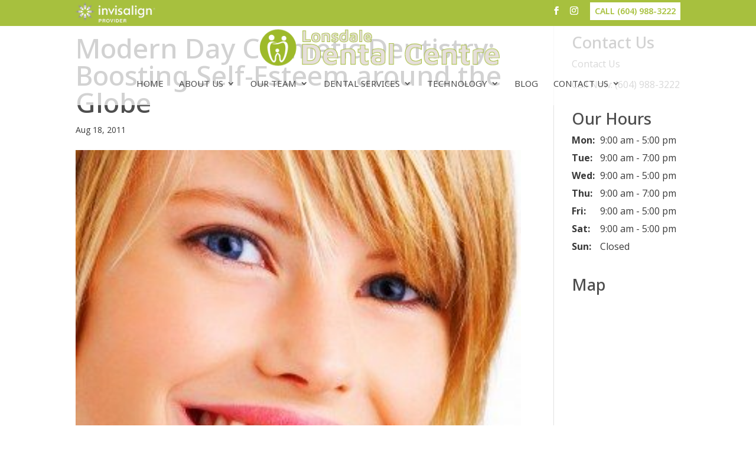

--- FILE ---
content_type: text/html; charset=utf-8
request_url: https://www.google.com/recaptcha/api2/anchor?ar=1&k=6Le-NtkjAAAAAOmPMZJRngfpJqMAftemjXVAqDQI&co=aHR0cHM6Ly9sb25zZGFsZWRlbnRhbC5jb206NDQz&hl=en&v=PoyoqOPhxBO7pBk68S4YbpHZ&size=invisible&anchor-ms=20000&execute-ms=30000&cb=ue1fpi29icqz
body_size: 48696
content:
<!DOCTYPE HTML><html dir="ltr" lang="en"><head><meta http-equiv="Content-Type" content="text/html; charset=UTF-8">
<meta http-equiv="X-UA-Compatible" content="IE=edge">
<title>reCAPTCHA</title>
<style type="text/css">
/* cyrillic-ext */
@font-face {
  font-family: 'Roboto';
  font-style: normal;
  font-weight: 400;
  font-stretch: 100%;
  src: url(//fonts.gstatic.com/s/roboto/v48/KFO7CnqEu92Fr1ME7kSn66aGLdTylUAMa3GUBHMdazTgWw.woff2) format('woff2');
  unicode-range: U+0460-052F, U+1C80-1C8A, U+20B4, U+2DE0-2DFF, U+A640-A69F, U+FE2E-FE2F;
}
/* cyrillic */
@font-face {
  font-family: 'Roboto';
  font-style: normal;
  font-weight: 400;
  font-stretch: 100%;
  src: url(//fonts.gstatic.com/s/roboto/v48/KFO7CnqEu92Fr1ME7kSn66aGLdTylUAMa3iUBHMdazTgWw.woff2) format('woff2');
  unicode-range: U+0301, U+0400-045F, U+0490-0491, U+04B0-04B1, U+2116;
}
/* greek-ext */
@font-face {
  font-family: 'Roboto';
  font-style: normal;
  font-weight: 400;
  font-stretch: 100%;
  src: url(//fonts.gstatic.com/s/roboto/v48/KFO7CnqEu92Fr1ME7kSn66aGLdTylUAMa3CUBHMdazTgWw.woff2) format('woff2');
  unicode-range: U+1F00-1FFF;
}
/* greek */
@font-face {
  font-family: 'Roboto';
  font-style: normal;
  font-weight: 400;
  font-stretch: 100%;
  src: url(//fonts.gstatic.com/s/roboto/v48/KFO7CnqEu92Fr1ME7kSn66aGLdTylUAMa3-UBHMdazTgWw.woff2) format('woff2');
  unicode-range: U+0370-0377, U+037A-037F, U+0384-038A, U+038C, U+038E-03A1, U+03A3-03FF;
}
/* math */
@font-face {
  font-family: 'Roboto';
  font-style: normal;
  font-weight: 400;
  font-stretch: 100%;
  src: url(//fonts.gstatic.com/s/roboto/v48/KFO7CnqEu92Fr1ME7kSn66aGLdTylUAMawCUBHMdazTgWw.woff2) format('woff2');
  unicode-range: U+0302-0303, U+0305, U+0307-0308, U+0310, U+0312, U+0315, U+031A, U+0326-0327, U+032C, U+032F-0330, U+0332-0333, U+0338, U+033A, U+0346, U+034D, U+0391-03A1, U+03A3-03A9, U+03B1-03C9, U+03D1, U+03D5-03D6, U+03F0-03F1, U+03F4-03F5, U+2016-2017, U+2034-2038, U+203C, U+2040, U+2043, U+2047, U+2050, U+2057, U+205F, U+2070-2071, U+2074-208E, U+2090-209C, U+20D0-20DC, U+20E1, U+20E5-20EF, U+2100-2112, U+2114-2115, U+2117-2121, U+2123-214F, U+2190, U+2192, U+2194-21AE, U+21B0-21E5, U+21F1-21F2, U+21F4-2211, U+2213-2214, U+2216-22FF, U+2308-230B, U+2310, U+2319, U+231C-2321, U+2336-237A, U+237C, U+2395, U+239B-23B7, U+23D0, U+23DC-23E1, U+2474-2475, U+25AF, U+25B3, U+25B7, U+25BD, U+25C1, U+25CA, U+25CC, U+25FB, U+266D-266F, U+27C0-27FF, U+2900-2AFF, U+2B0E-2B11, U+2B30-2B4C, U+2BFE, U+3030, U+FF5B, U+FF5D, U+1D400-1D7FF, U+1EE00-1EEFF;
}
/* symbols */
@font-face {
  font-family: 'Roboto';
  font-style: normal;
  font-weight: 400;
  font-stretch: 100%;
  src: url(//fonts.gstatic.com/s/roboto/v48/KFO7CnqEu92Fr1ME7kSn66aGLdTylUAMaxKUBHMdazTgWw.woff2) format('woff2');
  unicode-range: U+0001-000C, U+000E-001F, U+007F-009F, U+20DD-20E0, U+20E2-20E4, U+2150-218F, U+2190, U+2192, U+2194-2199, U+21AF, U+21E6-21F0, U+21F3, U+2218-2219, U+2299, U+22C4-22C6, U+2300-243F, U+2440-244A, U+2460-24FF, U+25A0-27BF, U+2800-28FF, U+2921-2922, U+2981, U+29BF, U+29EB, U+2B00-2BFF, U+4DC0-4DFF, U+FFF9-FFFB, U+10140-1018E, U+10190-1019C, U+101A0, U+101D0-101FD, U+102E0-102FB, U+10E60-10E7E, U+1D2C0-1D2D3, U+1D2E0-1D37F, U+1F000-1F0FF, U+1F100-1F1AD, U+1F1E6-1F1FF, U+1F30D-1F30F, U+1F315, U+1F31C, U+1F31E, U+1F320-1F32C, U+1F336, U+1F378, U+1F37D, U+1F382, U+1F393-1F39F, U+1F3A7-1F3A8, U+1F3AC-1F3AF, U+1F3C2, U+1F3C4-1F3C6, U+1F3CA-1F3CE, U+1F3D4-1F3E0, U+1F3ED, U+1F3F1-1F3F3, U+1F3F5-1F3F7, U+1F408, U+1F415, U+1F41F, U+1F426, U+1F43F, U+1F441-1F442, U+1F444, U+1F446-1F449, U+1F44C-1F44E, U+1F453, U+1F46A, U+1F47D, U+1F4A3, U+1F4B0, U+1F4B3, U+1F4B9, U+1F4BB, U+1F4BF, U+1F4C8-1F4CB, U+1F4D6, U+1F4DA, U+1F4DF, U+1F4E3-1F4E6, U+1F4EA-1F4ED, U+1F4F7, U+1F4F9-1F4FB, U+1F4FD-1F4FE, U+1F503, U+1F507-1F50B, U+1F50D, U+1F512-1F513, U+1F53E-1F54A, U+1F54F-1F5FA, U+1F610, U+1F650-1F67F, U+1F687, U+1F68D, U+1F691, U+1F694, U+1F698, U+1F6AD, U+1F6B2, U+1F6B9-1F6BA, U+1F6BC, U+1F6C6-1F6CF, U+1F6D3-1F6D7, U+1F6E0-1F6EA, U+1F6F0-1F6F3, U+1F6F7-1F6FC, U+1F700-1F7FF, U+1F800-1F80B, U+1F810-1F847, U+1F850-1F859, U+1F860-1F887, U+1F890-1F8AD, U+1F8B0-1F8BB, U+1F8C0-1F8C1, U+1F900-1F90B, U+1F93B, U+1F946, U+1F984, U+1F996, U+1F9E9, U+1FA00-1FA6F, U+1FA70-1FA7C, U+1FA80-1FA89, U+1FA8F-1FAC6, U+1FACE-1FADC, U+1FADF-1FAE9, U+1FAF0-1FAF8, U+1FB00-1FBFF;
}
/* vietnamese */
@font-face {
  font-family: 'Roboto';
  font-style: normal;
  font-weight: 400;
  font-stretch: 100%;
  src: url(//fonts.gstatic.com/s/roboto/v48/KFO7CnqEu92Fr1ME7kSn66aGLdTylUAMa3OUBHMdazTgWw.woff2) format('woff2');
  unicode-range: U+0102-0103, U+0110-0111, U+0128-0129, U+0168-0169, U+01A0-01A1, U+01AF-01B0, U+0300-0301, U+0303-0304, U+0308-0309, U+0323, U+0329, U+1EA0-1EF9, U+20AB;
}
/* latin-ext */
@font-face {
  font-family: 'Roboto';
  font-style: normal;
  font-weight: 400;
  font-stretch: 100%;
  src: url(//fonts.gstatic.com/s/roboto/v48/KFO7CnqEu92Fr1ME7kSn66aGLdTylUAMa3KUBHMdazTgWw.woff2) format('woff2');
  unicode-range: U+0100-02BA, U+02BD-02C5, U+02C7-02CC, U+02CE-02D7, U+02DD-02FF, U+0304, U+0308, U+0329, U+1D00-1DBF, U+1E00-1E9F, U+1EF2-1EFF, U+2020, U+20A0-20AB, U+20AD-20C0, U+2113, U+2C60-2C7F, U+A720-A7FF;
}
/* latin */
@font-face {
  font-family: 'Roboto';
  font-style: normal;
  font-weight: 400;
  font-stretch: 100%;
  src: url(//fonts.gstatic.com/s/roboto/v48/KFO7CnqEu92Fr1ME7kSn66aGLdTylUAMa3yUBHMdazQ.woff2) format('woff2');
  unicode-range: U+0000-00FF, U+0131, U+0152-0153, U+02BB-02BC, U+02C6, U+02DA, U+02DC, U+0304, U+0308, U+0329, U+2000-206F, U+20AC, U+2122, U+2191, U+2193, U+2212, U+2215, U+FEFF, U+FFFD;
}
/* cyrillic-ext */
@font-face {
  font-family: 'Roboto';
  font-style: normal;
  font-weight: 500;
  font-stretch: 100%;
  src: url(//fonts.gstatic.com/s/roboto/v48/KFO7CnqEu92Fr1ME7kSn66aGLdTylUAMa3GUBHMdazTgWw.woff2) format('woff2');
  unicode-range: U+0460-052F, U+1C80-1C8A, U+20B4, U+2DE0-2DFF, U+A640-A69F, U+FE2E-FE2F;
}
/* cyrillic */
@font-face {
  font-family: 'Roboto';
  font-style: normal;
  font-weight: 500;
  font-stretch: 100%;
  src: url(//fonts.gstatic.com/s/roboto/v48/KFO7CnqEu92Fr1ME7kSn66aGLdTylUAMa3iUBHMdazTgWw.woff2) format('woff2');
  unicode-range: U+0301, U+0400-045F, U+0490-0491, U+04B0-04B1, U+2116;
}
/* greek-ext */
@font-face {
  font-family: 'Roboto';
  font-style: normal;
  font-weight: 500;
  font-stretch: 100%;
  src: url(//fonts.gstatic.com/s/roboto/v48/KFO7CnqEu92Fr1ME7kSn66aGLdTylUAMa3CUBHMdazTgWw.woff2) format('woff2');
  unicode-range: U+1F00-1FFF;
}
/* greek */
@font-face {
  font-family: 'Roboto';
  font-style: normal;
  font-weight: 500;
  font-stretch: 100%;
  src: url(//fonts.gstatic.com/s/roboto/v48/KFO7CnqEu92Fr1ME7kSn66aGLdTylUAMa3-UBHMdazTgWw.woff2) format('woff2');
  unicode-range: U+0370-0377, U+037A-037F, U+0384-038A, U+038C, U+038E-03A1, U+03A3-03FF;
}
/* math */
@font-face {
  font-family: 'Roboto';
  font-style: normal;
  font-weight: 500;
  font-stretch: 100%;
  src: url(//fonts.gstatic.com/s/roboto/v48/KFO7CnqEu92Fr1ME7kSn66aGLdTylUAMawCUBHMdazTgWw.woff2) format('woff2');
  unicode-range: U+0302-0303, U+0305, U+0307-0308, U+0310, U+0312, U+0315, U+031A, U+0326-0327, U+032C, U+032F-0330, U+0332-0333, U+0338, U+033A, U+0346, U+034D, U+0391-03A1, U+03A3-03A9, U+03B1-03C9, U+03D1, U+03D5-03D6, U+03F0-03F1, U+03F4-03F5, U+2016-2017, U+2034-2038, U+203C, U+2040, U+2043, U+2047, U+2050, U+2057, U+205F, U+2070-2071, U+2074-208E, U+2090-209C, U+20D0-20DC, U+20E1, U+20E5-20EF, U+2100-2112, U+2114-2115, U+2117-2121, U+2123-214F, U+2190, U+2192, U+2194-21AE, U+21B0-21E5, U+21F1-21F2, U+21F4-2211, U+2213-2214, U+2216-22FF, U+2308-230B, U+2310, U+2319, U+231C-2321, U+2336-237A, U+237C, U+2395, U+239B-23B7, U+23D0, U+23DC-23E1, U+2474-2475, U+25AF, U+25B3, U+25B7, U+25BD, U+25C1, U+25CA, U+25CC, U+25FB, U+266D-266F, U+27C0-27FF, U+2900-2AFF, U+2B0E-2B11, U+2B30-2B4C, U+2BFE, U+3030, U+FF5B, U+FF5D, U+1D400-1D7FF, U+1EE00-1EEFF;
}
/* symbols */
@font-face {
  font-family: 'Roboto';
  font-style: normal;
  font-weight: 500;
  font-stretch: 100%;
  src: url(//fonts.gstatic.com/s/roboto/v48/KFO7CnqEu92Fr1ME7kSn66aGLdTylUAMaxKUBHMdazTgWw.woff2) format('woff2');
  unicode-range: U+0001-000C, U+000E-001F, U+007F-009F, U+20DD-20E0, U+20E2-20E4, U+2150-218F, U+2190, U+2192, U+2194-2199, U+21AF, U+21E6-21F0, U+21F3, U+2218-2219, U+2299, U+22C4-22C6, U+2300-243F, U+2440-244A, U+2460-24FF, U+25A0-27BF, U+2800-28FF, U+2921-2922, U+2981, U+29BF, U+29EB, U+2B00-2BFF, U+4DC0-4DFF, U+FFF9-FFFB, U+10140-1018E, U+10190-1019C, U+101A0, U+101D0-101FD, U+102E0-102FB, U+10E60-10E7E, U+1D2C0-1D2D3, U+1D2E0-1D37F, U+1F000-1F0FF, U+1F100-1F1AD, U+1F1E6-1F1FF, U+1F30D-1F30F, U+1F315, U+1F31C, U+1F31E, U+1F320-1F32C, U+1F336, U+1F378, U+1F37D, U+1F382, U+1F393-1F39F, U+1F3A7-1F3A8, U+1F3AC-1F3AF, U+1F3C2, U+1F3C4-1F3C6, U+1F3CA-1F3CE, U+1F3D4-1F3E0, U+1F3ED, U+1F3F1-1F3F3, U+1F3F5-1F3F7, U+1F408, U+1F415, U+1F41F, U+1F426, U+1F43F, U+1F441-1F442, U+1F444, U+1F446-1F449, U+1F44C-1F44E, U+1F453, U+1F46A, U+1F47D, U+1F4A3, U+1F4B0, U+1F4B3, U+1F4B9, U+1F4BB, U+1F4BF, U+1F4C8-1F4CB, U+1F4D6, U+1F4DA, U+1F4DF, U+1F4E3-1F4E6, U+1F4EA-1F4ED, U+1F4F7, U+1F4F9-1F4FB, U+1F4FD-1F4FE, U+1F503, U+1F507-1F50B, U+1F50D, U+1F512-1F513, U+1F53E-1F54A, U+1F54F-1F5FA, U+1F610, U+1F650-1F67F, U+1F687, U+1F68D, U+1F691, U+1F694, U+1F698, U+1F6AD, U+1F6B2, U+1F6B9-1F6BA, U+1F6BC, U+1F6C6-1F6CF, U+1F6D3-1F6D7, U+1F6E0-1F6EA, U+1F6F0-1F6F3, U+1F6F7-1F6FC, U+1F700-1F7FF, U+1F800-1F80B, U+1F810-1F847, U+1F850-1F859, U+1F860-1F887, U+1F890-1F8AD, U+1F8B0-1F8BB, U+1F8C0-1F8C1, U+1F900-1F90B, U+1F93B, U+1F946, U+1F984, U+1F996, U+1F9E9, U+1FA00-1FA6F, U+1FA70-1FA7C, U+1FA80-1FA89, U+1FA8F-1FAC6, U+1FACE-1FADC, U+1FADF-1FAE9, U+1FAF0-1FAF8, U+1FB00-1FBFF;
}
/* vietnamese */
@font-face {
  font-family: 'Roboto';
  font-style: normal;
  font-weight: 500;
  font-stretch: 100%;
  src: url(//fonts.gstatic.com/s/roboto/v48/KFO7CnqEu92Fr1ME7kSn66aGLdTylUAMa3OUBHMdazTgWw.woff2) format('woff2');
  unicode-range: U+0102-0103, U+0110-0111, U+0128-0129, U+0168-0169, U+01A0-01A1, U+01AF-01B0, U+0300-0301, U+0303-0304, U+0308-0309, U+0323, U+0329, U+1EA0-1EF9, U+20AB;
}
/* latin-ext */
@font-face {
  font-family: 'Roboto';
  font-style: normal;
  font-weight: 500;
  font-stretch: 100%;
  src: url(//fonts.gstatic.com/s/roboto/v48/KFO7CnqEu92Fr1ME7kSn66aGLdTylUAMa3KUBHMdazTgWw.woff2) format('woff2');
  unicode-range: U+0100-02BA, U+02BD-02C5, U+02C7-02CC, U+02CE-02D7, U+02DD-02FF, U+0304, U+0308, U+0329, U+1D00-1DBF, U+1E00-1E9F, U+1EF2-1EFF, U+2020, U+20A0-20AB, U+20AD-20C0, U+2113, U+2C60-2C7F, U+A720-A7FF;
}
/* latin */
@font-face {
  font-family: 'Roboto';
  font-style: normal;
  font-weight: 500;
  font-stretch: 100%;
  src: url(//fonts.gstatic.com/s/roboto/v48/KFO7CnqEu92Fr1ME7kSn66aGLdTylUAMa3yUBHMdazQ.woff2) format('woff2');
  unicode-range: U+0000-00FF, U+0131, U+0152-0153, U+02BB-02BC, U+02C6, U+02DA, U+02DC, U+0304, U+0308, U+0329, U+2000-206F, U+20AC, U+2122, U+2191, U+2193, U+2212, U+2215, U+FEFF, U+FFFD;
}
/* cyrillic-ext */
@font-face {
  font-family: 'Roboto';
  font-style: normal;
  font-weight: 900;
  font-stretch: 100%;
  src: url(//fonts.gstatic.com/s/roboto/v48/KFO7CnqEu92Fr1ME7kSn66aGLdTylUAMa3GUBHMdazTgWw.woff2) format('woff2');
  unicode-range: U+0460-052F, U+1C80-1C8A, U+20B4, U+2DE0-2DFF, U+A640-A69F, U+FE2E-FE2F;
}
/* cyrillic */
@font-face {
  font-family: 'Roboto';
  font-style: normal;
  font-weight: 900;
  font-stretch: 100%;
  src: url(//fonts.gstatic.com/s/roboto/v48/KFO7CnqEu92Fr1ME7kSn66aGLdTylUAMa3iUBHMdazTgWw.woff2) format('woff2');
  unicode-range: U+0301, U+0400-045F, U+0490-0491, U+04B0-04B1, U+2116;
}
/* greek-ext */
@font-face {
  font-family: 'Roboto';
  font-style: normal;
  font-weight: 900;
  font-stretch: 100%;
  src: url(//fonts.gstatic.com/s/roboto/v48/KFO7CnqEu92Fr1ME7kSn66aGLdTylUAMa3CUBHMdazTgWw.woff2) format('woff2');
  unicode-range: U+1F00-1FFF;
}
/* greek */
@font-face {
  font-family: 'Roboto';
  font-style: normal;
  font-weight: 900;
  font-stretch: 100%;
  src: url(//fonts.gstatic.com/s/roboto/v48/KFO7CnqEu92Fr1ME7kSn66aGLdTylUAMa3-UBHMdazTgWw.woff2) format('woff2');
  unicode-range: U+0370-0377, U+037A-037F, U+0384-038A, U+038C, U+038E-03A1, U+03A3-03FF;
}
/* math */
@font-face {
  font-family: 'Roboto';
  font-style: normal;
  font-weight: 900;
  font-stretch: 100%;
  src: url(//fonts.gstatic.com/s/roboto/v48/KFO7CnqEu92Fr1ME7kSn66aGLdTylUAMawCUBHMdazTgWw.woff2) format('woff2');
  unicode-range: U+0302-0303, U+0305, U+0307-0308, U+0310, U+0312, U+0315, U+031A, U+0326-0327, U+032C, U+032F-0330, U+0332-0333, U+0338, U+033A, U+0346, U+034D, U+0391-03A1, U+03A3-03A9, U+03B1-03C9, U+03D1, U+03D5-03D6, U+03F0-03F1, U+03F4-03F5, U+2016-2017, U+2034-2038, U+203C, U+2040, U+2043, U+2047, U+2050, U+2057, U+205F, U+2070-2071, U+2074-208E, U+2090-209C, U+20D0-20DC, U+20E1, U+20E5-20EF, U+2100-2112, U+2114-2115, U+2117-2121, U+2123-214F, U+2190, U+2192, U+2194-21AE, U+21B0-21E5, U+21F1-21F2, U+21F4-2211, U+2213-2214, U+2216-22FF, U+2308-230B, U+2310, U+2319, U+231C-2321, U+2336-237A, U+237C, U+2395, U+239B-23B7, U+23D0, U+23DC-23E1, U+2474-2475, U+25AF, U+25B3, U+25B7, U+25BD, U+25C1, U+25CA, U+25CC, U+25FB, U+266D-266F, U+27C0-27FF, U+2900-2AFF, U+2B0E-2B11, U+2B30-2B4C, U+2BFE, U+3030, U+FF5B, U+FF5D, U+1D400-1D7FF, U+1EE00-1EEFF;
}
/* symbols */
@font-face {
  font-family: 'Roboto';
  font-style: normal;
  font-weight: 900;
  font-stretch: 100%;
  src: url(//fonts.gstatic.com/s/roboto/v48/KFO7CnqEu92Fr1ME7kSn66aGLdTylUAMaxKUBHMdazTgWw.woff2) format('woff2');
  unicode-range: U+0001-000C, U+000E-001F, U+007F-009F, U+20DD-20E0, U+20E2-20E4, U+2150-218F, U+2190, U+2192, U+2194-2199, U+21AF, U+21E6-21F0, U+21F3, U+2218-2219, U+2299, U+22C4-22C6, U+2300-243F, U+2440-244A, U+2460-24FF, U+25A0-27BF, U+2800-28FF, U+2921-2922, U+2981, U+29BF, U+29EB, U+2B00-2BFF, U+4DC0-4DFF, U+FFF9-FFFB, U+10140-1018E, U+10190-1019C, U+101A0, U+101D0-101FD, U+102E0-102FB, U+10E60-10E7E, U+1D2C0-1D2D3, U+1D2E0-1D37F, U+1F000-1F0FF, U+1F100-1F1AD, U+1F1E6-1F1FF, U+1F30D-1F30F, U+1F315, U+1F31C, U+1F31E, U+1F320-1F32C, U+1F336, U+1F378, U+1F37D, U+1F382, U+1F393-1F39F, U+1F3A7-1F3A8, U+1F3AC-1F3AF, U+1F3C2, U+1F3C4-1F3C6, U+1F3CA-1F3CE, U+1F3D4-1F3E0, U+1F3ED, U+1F3F1-1F3F3, U+1F3F5-1F3F7, U+1F408, U+1F415, U+1F41F, U+1F426, U+1F43F, U+1F441-1F442, U+1F444, U+1F446-1F449, U+1F44C-1F44E, U+1F453, U+1F46A, U+1F47D, U+1F4A3, U+1F4B0, U+1F4B3, U+1F4B9, U+1F4BB, U+1F4BF, U+1F4C8-1F4CB, U+1F4D6, U+1F4DA, U+1F4DF, U+1F4E3-1F4E6, U+1F4EA-1F4ED, U+1F4F7, U+1F4F9-1F4FB, U+1F4FD-1F4FE, U+1F503, U+1F507-1F50B, U+1F50D, U+1F512-1F513, U+1F53E-1F54A, U+1F54F-1F5FA, U+1F610, U+1F650-1F67F, U+1F687, U+1F68D, U+1F691, U+1F694, U+1F698, U+1F6AD, U+1F6B2, U+1F6B9-1F6BA, U+1F6BC, U+1F6C6-1F6CF, U+1F6D3-1F6D7, U+1F6E0-1F6EA, U+1F6F0-1F6F3, U+1F6F7-1F6FC, U+1F700-1F7FF, U+1F800-1F80B, U+1F810-1F847, U+1F850-1F859, U+1F860-1F887, U+1F890-1F8AD, U+1F8B0-1F8BB, U+1F8C0-1F8C1, U+1F900-1F90B, U+1F93B, U+1F946, U+1F984, U+1F996, U+1F9E9, U+1FA00-1FA6F, U+1FA70-1FA7C, U+1FA80-1FA89, U+1FA8F-1FAC6, U+1FACE-1FADC, U+1FADF-1FAE9, U+1FAF0-1FAF8, U+1FB00-1FBFF;
}
/* vietnamese */
@font-face {
  font-family: 'Roboto';
  font-style: normal;
  font-weight: 900;
  font-stretch: 100%;
  src: url(//fonts.gstatic.com/s/roboto/v48/KFO7CnqEu92Fr1ME7kSn66aGLdTylUAMa3OUBHMdazTgWw.woff2) format('woff2');
  unicode-range: U+0102-0103, U+0110-0111, U+0128-0129, U+0168-0169, U+01A0-01A1, U+01AF-01B0, U+0300-0301, U+0303-0304, U+0308-0309, U+0323, U+0329, U+1EA0-1EF9, U+20AB;
}
/* latin-ext */
@font-face {
  font-family: 'Roboto';
  font-style: normal;
  font-weight: 900;
  font-stretch: 100%;
  src: url(//fonts.gstatic.com/s/roboto/v48/KFO7CnqEu92Fr1ME7kSn66aGLdTylUAMa3KUBHMdazTgWw.woff2) format('woff2');
  unicode-range: U+0100-02BA, U+02BD-02C5, U+02C7-02CC, U+02CE-02D7, U+02DD-02FF, U+0304, U+0308, U+0329, U+1D00-1DBF, U+1E00-1E9F, U+1EF2-1EFF, U+2020, U+20A0-20AB, U+20AD-20C0, U+2113, U+2C60-2C7F, U+A720-A7FF;
}
/* latin */
@font-face {
  font-family: 'Roboto';
  font-style: normal;
  font-weight: 900;
  font-stretch: 100%;
  src: url(//fonts.gstatic.com/s/roboto/v48/KFO7CnqEu92Fr1ME7kSn66aGLdTylUAMa3yUBHMdazQ.woff2) format('woff2');
  unicode-range: U+0000-00FF, U+0131, U+0152-0153, U+02BB-02BC, U+02C6, U+02DA, U+02DC, U+0304, U+0308, U+0329, U+2000-206F, U+20AC, U+2122, U+2191, U+2193, U+2212, U+2215, U+FEFF, U+FFFD;
}

</style>
<link rel="stylesheet" type="text/css" href="https://www.gstatic.com/recaptcha/releases/PoyoqOPhxBO7pBk68S4YbpHZ/styles__ltr.css">
<script nonce="svvTevftvLnNmMmF2qEhdw" type="text/javascript">window['__recaptcha_api'] = 'https://www.google.com/recaptcha/api2/';</script>
<script type="text/javascript" src="https://www.gstatic.com/recaptcha/releases/PoyoqOPhxBO7pBk68S4YbpHZ/recaptcha__en.js" nonce="svvTevftvLnNmMmF2qEhdw">
      
    </script></head>
<body><div id="rc-anchor-alert" class="rc-anchor-alert"></div>
<input type="hidden" id="recaptcha-token" value="[base64]">
<script type="text/javascript" nonce="svvTevftvLnNmMmF2qEhdw">
      recaptcha.anchor.Main.init("[\x22ainput\x22,[\x22bgdata\x22,\x22\x22,\[base64]/[base64]/[base64]/[base64]/[base64]/UltsKytdPUU6KEU8MjA0OD9SW2wrK109RT4+NnwxOTI6KChFJjY0NTEyKT09NTUyOTYmJk0rMTxjLmxlbmd0aCYmKGMuY2hhckNvZGVBdChNKzEpJjY0NTEyKT09NTYzMjA/[base64]/[base64]/[base64]/[base64]/[base64]/[base64]/[base64]\x22,\[base64]\x22,\x22woXDm8Kjw6wLN2ldbVPCkMKCw6EQZ8O2KlPDtsKrSFLCscO5w4VmVsKJJcK8Y8KOG8KBwrRPwrHCkB4LwoJ7w6vDkRluwrzCvlgNwrrDokNqFsOfwpNQw6HDnnHCnF8fwpnCmcO/[base64]/[base64]/YEQWUcK2wobDsMOyw5koOCU9wodCXE3Csj7DusOYw6zCvcKzW8KFXBPDlEUXwoorw410wpvCgwTDksOhbz3Dp1zDrsKGwrHDuhbDvW/[base64]/CrcOOa37DrcORQk/DgRFSWVg+wq9Ewqsaw4HCqcKPwofCmsKnwqovTgLDg0IWwrHCk8K6TzNDw69gw5Bew5XCv8KOw4/DncOWUjoXwrQHw7t0UTrCkcKXw7YHwo1OwopOeDfDv8KyAQcEG2/Cr8KaKsONwobDtcOxL8KVw40hHcKOwoEaw6TDv8KWRT53wpUbw6lOwqE4w47DkMKlesKlwqBySz7DpXAWw69JSyUvwpsWw5bDh8ONwoPDicK7w4wuwpF9FFfDocORwr/DgFTCrMOLcsKgw47Cs8KSfcKPPMORVA/DkcKTWHPDm8K1N8KHXlPCn8OMX8Ocw7p+d8K4w5TCmllewrEVThEmwqfDvWbDq8OswpvDvcKiDypww6LCicOtwq3CgCHCkiN4woVzR8OPMMOXwq/Cs8KPwqDClHHCpMO/bcKcGcKPw6TDsDVZSWhGXsKEXsKOGcKzwonDn8OQw4UMw5szw53CuQ5cwo3DkW7ClibDmkLDpWILwqDCncKUFcK0w5pcbQN4wp3CmMOldg7Clm9Kw5BGw6djF8KQW1dqY8KbMH3DpiR/w7Qvw53DoMOrUcKhIMOcwotfw6jCo8KrUsK2VMK1asK/[base64]/[base64]/DrmYKGn5uVVLCnWLDpj4kwo4kHXDCkBjDv0J1NMOGw7/[base64]/CoMK8SmZOwoNyw7B/w5fDpsOHVHIYw77Ci8KnwqfDlsK/wq3DlcORU3XCsR8sJMK5wpXDkEcrw7R9amXCtQVUwqXCl8KYOUrCvsKZQMKDw6rDswhLKsOkwrLDujxcOMKJw5Iqw6ATw43DnQDCtDsHPcKCw61/wr9lw7AYWcOFaxrDoMK2w6IpSMKATsKsAx7DkMK6BDcfw4oZw7jCk8KWWQzCksO/QsOuOsKgYsO0CcKsNsOBwpjCiAVFwo5KSsOzEcKjw5cCwo54OMKgQsKwQMKsc8Obw6d6OlXDqAbDqcOJwp7DgsOTT8Kfw5fDusKLw7JZKMKoDMOmw7EKwqR0w5B+wpB6woHDisOQw5/Dj2NeScO1A8KAw4RQwqbDt8K+wpY5QT95w4DDrVxuWC/Cql0oKMKDw40xwpnCqy5VwpjCvwnDn8Oow4nDusOVw5jDo8KXwqQXH8KjDxjDtcOHB8KGU8K6wpA/w4vDtm4owo/Dn1Uow6zDhl1mZhLDtGvCqsOLwoTDkMOvw5diDS4Bw6vCqsOgbMKrw4gZwqLCjsOOwqTDg8O2E8Klw4LDj01+w5EOXVAMwqAiBsOxfWcOw7Ulwp3DrWMzw7rDmsOXJz57BDPDlyzCjsOUw5fCksKrwrZgK3NkwrDDkCTCh8KId0Jswp/DgMKVw4wfMAcVw5LDhQjCpcKOwqNrbsKXQcKmwpDDkXPDvsOjwoZEwosVX8Oxw64+ZsK7w7DCr8KzwqDCpGTDvMOFwoxFwq1IwodoesOBw7AqwonCkRBaCV/DhsOyw7MOQGIzw7XDoy7CmsKFwp0Iw4TDrXHDtDh+R2XDmk/CukAyLmbDvCDCl8K5wqjCjsKNw68kZ8O7VcOPw7XDlgHCt17DmSPDvjTCuUrCl8OLwqY/wpdtw69TbybClcOiwqvDu8Kkw4fCvXLDnsKtw6ROF2wawqMpw5sxYi/Cp8KBw78Kw6lYPEvCtsK5cMOgcEwHw7MIbFLDg8Kzw57DsMKcXU/CsVrCvcOMQMOaBMK/[base64]/CqkDDnMKyFkfCu8OhGsKqIMKkw5/[base64]/Dp0kjUgPCjgzCh0c0Bj0Yw51ww7HDsMOZwpoUeMKKFXJ4L8OoFsKGaMK4wqJAwr9VS8O/EURJwrHCocODwpPDli1JH03CiANfDsOddS3Cs1PDrzrChMK3esOKw7PCpcObGcOPLETClMOqwqN+w4g0TsOhwqPDiD7CqsKBTD9PwoI9w6PCiiTDnA3ClRsPwrVmEzHChcK+wqPDjMKQEsOpwrjCpHnDpRJTPg/CoDI0chlVwrfCpMOwMsKXw50Ew4/ConfDtMO4EmLCl8KZwozCkGw6w5FlwoPCs23CisOtwpwbwpoAIyzDrDPCucK3w68Cw5rCqcODwo7DksKLLiQpwoXDmjJqOU/[base64]/CscKnPF7CnCjDvMKMfsOfIVpoSHnCnl9twqnCnMKywrnCi8K/wovCtgrCuDLDpEjDowHDkcKQYsKUwrs4wpBYKkRTwp/DlVFnw6BxAnZgwpF0FcORTznCg34TwpMiZMOiGcOzw6o3w5nDjcOOXsOPKcOvI3gFw7/Dl8KmZlpFVcKRwq4pwofDnC7DrU/CocKcwoAjdRgMbE03wpR7w5YNw4Byw5RkHWEwP0rDgyshwpxFwqtTw7DCicO7w4bDoDbCi8KzDSDDoB7DlcKfwqZ2wopWbz7CnMO/OCB9aFJiURvDgVs3w5rDpcOaZMO/acKfaR4Dw707woHDn8OawppyMMOtw4lFIMOnwoocw4YuIXUbwojCicOiwp/CkcKMWsO7w7s9wofDvsOwwp1twqAkwqrCr3I4dD7DpMOBW8KNw6loZMO/VsK9QCPDpMOrbn8CworDj8Kra8KrADnDtxnCqsKEccK8QcOTB8OHw40Qw6/DohJrw4BlC8O8w5jDncKvVFM+wpPCtMObYcONa1AAwrFUWMO4wq1zBsKQEsOHwp8Qw6PCs3AROMKWG8KlMWbDgcORWsONwr7CjxZVHk9bKmoDLClrw4DDuyllaMOjw4fDt8OJw4PDsMO4S8O7wqfDicOEw4LDrSBLW8OVNA7DpsOBw7Ypw6/CvsOCYMKDIznDjBLChEhcw7rClcK3w61MHUMPEMOna37CmcOgwoLDk1p1UcOjE3/DmEsYw6nCoMK1f0PDunNZw7/CmQXCgCwNIlLCuBgCGUUvPMKLw7fDsCrDm8K2eGkIwoNnwp7DpBYqOMOeMzzDuHYow7nCkwoSa8OkwoLCrwJyLTPCk8KbCzEJexnDoXtewrx2w7M1YV1Nw6AkKsOncsKkMRwfDwdow7TDucKnZ1vDoAAiZzXCv1NsR8OmLcKgw5JMdUpzwootw6/CgRrCisKkwq12SErDmMOGcGnCgSUMw4NtNRA4VRRXwpbCmMKHw5/Cv8KEw6/DtFvCgn5FG8O4wr50S8KXEHjCv357wq7CusKSwpnDusOsw7fCigLDixjCs8Oow58rw6bCtsOoXEJkX8KDwoTDrFHDjCTCsiPCrcK6HStDPG0mR0Fmw7MLw5p3wqnCn8O1wqdRw4XDimDCkmDDvxxnGMOwPEZQH8KsKMOuwr3DgsKdLkFQw5jDtsKOwrNpw6/[base64]/Ci8OqfD7CpEbDqsK0w68yRhcHwp4Nwq5ow73ClnnDsXEQJ8OcbyNewrHDnwjCncOrDsKeI8O2PMKew73Ci8Kcw5BZEytTw6bDq8K+w63DrcO4wrcufcONX8Ofw41Gw4fDsUXCusOZw6/CnkLDiHFINAXDmcOOw54rw6LDhFnDiMO1ScKTM8KWw6nDrMO/w7wqwpLCmhrCsMKuwrrCrDLChsKiBsO8CsOKQgXCqMKMRMKfIyh4woNZw53DsGzDksKcw4ROwqRMfX9sw4XDvMOFwrzDssO3wrLDg8KNw687wptuHsK9SsKPw5HCv8K6w53DusKpwpErw5DCmC1MQU8sQsOKw7c0worCnF/DoCLDg8O7wpDDtBDCmMKawoB4wpnCg0rDthgGw7ZQHsKmasKtf1PDmsKZwrkNAMKYXw0pTcKbwo5fw4bClFTDj8OPw7IgMU8fw4QcT1oVw5FNIsOvKm7DgcKqcE3CnsKJE8K+Ph/CsiTCjcOhw57Co8KxF2RXw5NCwrNJCV9QEcKeEMOOwoPCqsO0d0XDssOXwr4hwrg1woxxwoLCs8KmJMO1wpnDpHPDpDTCj8KOHcO9NQwswrPDm8KRwpvDljBGwrjDu8KHw7YkSMOkB8O/CsOnfTctR8Obw43CoH8CWsKcCHEoAzzDlkLCqMKMBl4ww6XDqiAnwox2K3DDuwg2wr/DmyzCiWcFYn9sw7PCgGJ0BMOawrgLwrLDiRAcwqfCoyFqZsOjY8KWFcOSVMOZOQTCvQd5w7vCoQrDgy0yZcKSw7AJwo/DgMOSWcONHWPDssOraMOhUMKqw57DrsK3BFRfSsOvw4HCn03CmzguwqQ0RsKewr3CtcOyPx0cUcO5w4jDtDc8DMK1w6jCiWbDuMKgw75bfz9vw6TDlW3CkMOHw6ZiwqjDt8K5wr/Dom1wWVDCvMK/[base64]/DtjvCoxcEJw7DjUvCgGMvw6s5wrVsEnTCmMOiw73CpsKvw6QWw53DkMOWw7Vmwrc0TcO9MMOnFsKnNMO3w6DCpcOqw47DisKQBxo8NSNPwr3Dr8KxUVXCjm56CMO0ZMO6w7LCt8KWF8OUVMKXwr7DnMOSw4XDt8O2JgJ/w4lSw7I3JsOSQcOAScOLwoJoC8KzD2XCiX/DuMK4wpEkXQPCpBPDjcK2TsOFWcOYScOlw6lzGsKrSRJmQwHDhk/[base64]/CoQjCkMObw5pIMzjCvsOoa8KMwp3Dqy0Swq7DlsOcwq4DP8OEw5hgWcKHZwfCpMOpIwHDsXPCly/DsRPDisOEwpU0wrLDp0tfHidWw5XDgUzCiSl7PmAZDcOJYsKzb3bDocOSMnQdej/DlEfDt8OQw6U3wrLDgsK8wpEBw5tqw6zCv1jCrcOfUWTDnUbCjkRNw5DDlsK7wrh7dcKGw6bCv3MEw7XCucKOwpUpw5zCsUVqdsOnGjrDi8KhMsOKw7ASw5wsAlPDp8KALx/CtHhUwoBhVMOPwonDsj7Cq8KPwoBXw6PDnTEYwqZ2w53DlxTDnlzDmcKzw4/CtibCrsKHw5zCrsOPwq43w6vCriNoTlBqwpZSX8KOYMKhdsOvwpx+FAHCpH/DuSPDu8KWDG/DtMK5w6LCgy0FwqfCk8OSAw3CtHJTB8KoRhnDu0gwQE1ZNcK8OWchGVDCjXbDtRTDicKNw6XCqsOBZsOHLkjDr8K3RFNVHcOHw5F2B0TDjntCU8KZw7jCk8O6VMOVwo7CiWPDu8Opw603wojDoHTDsMO3w4thwoQFwoHDrcKfNsKiw6pRwoLDvF7CsxxLw6zDv1/Cpm3DjsOhCcO4RsO1GkZKwpdIwpoEwr/Dni9hQCYnwrhrCcKtKExZwqfCuzhfORHCuMKzZsOfw4gcw4bDg8OPKMOVw57Dq8OJaRPDqMORZsO6w4LCrXlUw4xpw4jDiMOiO083wqbCviAkwoHCmkjCj0IPcFrCmMKNw77CnT9yw5bDuMKdd3ddw6/CsHIdwrPCv1MVw77ChcOSRsKRw5B8w5goQ8OuMSrDtsOma8KjZQrDkVlGS0JyPnjDtGNMPy/DhcOtDVw/[base64]/DuEQLw4TCj2JHIUHDlAXDkcKBwq/Cm2kHe8OSwrRLw68pwqzDhsKsw6QBAcONCyt+wrllw4XCqsKGeC5oAAQBw5l3w7MFw4LCo0fCrsKcwqELP8KSwq/Cok/CjjvDm8KEBDjCpBlpIxrDnMOMeQ18YVrDicKAdDlTFMOkwqNtRcKZw7DCk0vDt3FnwqZMYm09w5ABQiDDjSPCuHHDhcObw7vCjyUOJULCpH00w5fCvcKDYmRcBGXDgi4jR8Kewq/Cg2TCig/ChMO8wrXCpAjClV7CqsOUwqvDl8KPYcO1wo5NKXYgXXDCgEHCnEp2w4jCoMOuBgd8NMO7wojDqX3CnnNJwozDjzBkaMKAXmfCkzHDjcOBBcO0eBLDpcOrKsK/[base64]/DhEpkFsOZw6nDkMKDTcO7w5HCgcOnEcKpwplnw7JTTCsld8KME8KTwoUowrIYwqY9VFVse3nDrkHCpsKJwoo7wrQUwqLDniJ9ZkXDlkcJAcKVSnNGB8KbGcKyw7rDhsKww73ChmMUZcKJwr7DvMOtZA/CnjkLw53Cp8OVGMOVDE07w6/[base64]/[base64]/DvgvDiEArw5xpwp7CmGoTwonCqGTCpzFrwpHCigwZaMOxw4/CkCDDlCdDwrs6wo/Cn8K8w6NtD1ZJJ8K1IsKnDcOuwqV/w7/CpsOsw5QKDlw4FcOKWQ5NEiMqwprDr2vCrz11MC0Sw4/DnGV7w6LDjCpAw6LCgzzCrMKQfMK2BE89wprCoMKFwqTDtsOLw6rDj8OswrrDosOcwpzCl2XClXQkw58xwp/DpFTCu8OsLlcrEDIlw6VQHXZmwpYpC8ODA0lHfhfChcKfw4DDvsKdwqVzw7NZwox9XWfDtnrCrMKpAzh9wqZcW8OaUsKgwqJ9QMKcwo8Iw79KA1sQw4Itw50SacOZa03CkivCgg9uw47DrMK/wrLCrMKmw6fDkirCqUrCg8KCRsKxwp3CmsKWO8KewrHCtVNxw7ZKdcK5w7k2wp1VwpfCksKROMKHwrxKwrBYG2/DrMKqwp7DkDxdwpbDicKATcONwog3wq/[base64]/[base64]/CnsKEBCETwoJNCcO+KcO4w6h+WHnCmHgsUsK1ZxPCr8OTCcKRw5BbOcKZw4jDhCY7w74/w7luTsORPRDCqMOvNcKHw6LDmMOgwqcwR07Ckn3DrTUnwr4dw7vCrcKAY1nDocOPHFTCmsO7VcKhfwXCtQl5w799wr7CihIFO8OyYToAwpsBasKhw5fDrlPClk7DmDrChsOQwr3DjcKRH8O5SE8ew7BJYlBLbMOnfHPCgsKLTMKPw4oDPwXDqCJhY3/[base64]/DjVAGY8KvSMOFacK7w5w8w74cw4jDp0RpE0zDuV5Mw553Eg5rHMK5wrjDogUfR23Ch0LDo8OvZsOzwqPDgcOmHGMyMSEJaAnCmnvDr1jDhQZCw5Jaw4ouwrZTSQ0oL8KpTj9aw6sTGh3ClcO3OmjCrcOSeMKeQsOiwr/[base64]/CgsOgDsOWC8KkwonDksOYPsKyw7BGLsKpDkLCmHxow6YaB8O9A8KxKFA/[base64]/DsjzDsERBwol2w7HDoGN9YF/CnDfDgScKJCHDnkvDhwjChnbCilYQHRkYDUTDnSk+PVw5w7NOY8OmSncKHEvDv2I+w6ARa8KjV8OQZStvccOOw4PCtWRhZcKkb8OUcsOUw4I4w7lww73CjH4kwoJmwo3Dni/CicOkM1TCiyscw5zClMO/[base64]/[base64]/wqjDocOYHUFgwq3Dm2XCjQ3DgUPCr15Cw4lQw5AIw7MsCRlpASNzIcO1WcOswocRw5rConBpJBlww4bCksOQFsOYCENaw7vDqMKzw5fDiMOWwqgrw6bDi8O2JsK/[base64]/w6NVwqLDosKCUcOyworDgx/Dg8KHMMKhwqtRQMKIw4NfwpcuJsKaIsOqEkPChHXCiX7CtcKJTsOOwohdfsKTw7EiXcOSBMOTXiLDn8ODGWLCtyzDrMOCcinCgiltwqoEwqnCpcOTPhrDvsKMw5hmw6vCnmrDjTvCgcK9LRI8SMOnVcKwwrHDoMKQXMOwUSVpBgZMwp/[base64]/DqMKfD0zDuH5RMsOzwpbDssOFc8O4w4PCpnfDjU9Ie8OUNDopXcKTLMKkwrstw6oHwp/CtsKmw7rClFYzwpzCnUtqb8OmwrkYV8KjJ0YbbcOIw7jDp8O7w5LCnmDCqMOtwozCvV3CuA/DiBPCjMKHGFvCvQLCmg/DqxtNwphewrRCwrvDvjwfwrrCn3tCw7TDpjHCgkjCgjrDvcKcw5kQw5DDjMKUUDzCgXfDkztAEF7DiMOYwqrCosOcMsKaw5ETw4fDmHoDw5/Co19/PMKRw4vCqMO+GcKGwrZvwp3ClMODecKawpXCiDTCgMOpE1NsKQVZw67CqkrCjMKRwrJUw5LCl8K9wpPCtcKww4E3G30bw5YAw6FAJCpXWMKwEgvCuBtsCcOGwoAywrd3wonCj1vCgMK0EXfDp8KhwoZ+w6sKCMOZwo3Cn0IuOMKewqYYSUfCpFVww4nDumDDiMK/OMOUE8KIHcKdwrU8woXCk8OWCsOowpTCmsOPXFgNwrglw77DpcKbEsKqw7hZworChsOSwp0GBkTCjsKVJMO5LsOYN2UZw6Eoflkow6nDu8KtwqU6XsO9W8KJIcKjwo/CpETCsTptw7nDvsOZw7nDig/CnkMCw40TZmjCny1tQMOyw5ZQw6PDnsKQfQ4TBsONVMONwpTDh8KOw4fChMOeEgrDjsOnRcKPw4zDkBzCtcKvHVJTwoARwpLDrMKjw7oMNMKzbmfDusKQw6LCknHDkcOkdsOJwp9/KCotAQtpNCN6wqPDl8K8AFdow6fDkmoAwphdacKsw4XCo8Kxw4rCrRoGVww0Xmh7F2wJw4DDnyMEGsK7w7oKw7PDhiF2UMOYJ8KaXsKHwo3Cv8ODf0NYTA3Chnl2MMOfByDCjygyw6vDi8KfbcOlw7vDs0PDp8K/[base64]/DhMKjw6vCosKpw6V/[base64]/[base64]/[base64]/[base64]/DrQXClztRE8K/[base64]/Cv8KBw4cPwozCrcK1wqEqwpchwo3DhmTDjX3Cs8KbPsKrEg7ChsKLKVrCtsKpDcO+w6k9w41vdm85w6cjOCTCgsK9w4zDgHhJwrUGWsKyIMKUFcKSwpVRJmxowqzCksKBWsOgw5LCr8Oaantee8OQw4DDrsKXwq7CkcKmFV7CqMOUw7PCjkrDnTDDnClESS/DqsKXwoAhLsK0w7p+HcKJXMOAw48IV3HCoSTCjxDDkVLCiMODBTTCgVkNw67Csz/Ch8O/[base64]/[base64]/Co0Quw7rCuHbDqcKswoA3Y8KlwrFfTcOCNRbDoRFWwpVqw6czw7LCqTTDqcOuFW/Cm2nDtBzDuXTCmVhUw6EiU0jDvFHCnERSGMK2w6/Cq8KJNxDDjHJSw4LCj8O5wp1UEljDlsKiGcOTKsORw7BjGi3CpsKdUx7Du8KjIFtcEsO8w5jChyXCjsKMw47CuiDCgAIYw5jDmcKUVMKqw5fCjMKbw5rCiG3DjAoeH8OcEF7CgCTDuWUfGsK/Azcfw5tQDjlzCsOawq3ClcK9fcKow7PDhV4WwowfwqXClDnDuMOdwphCw5XDqzTDryDDlVtYYcO9ZWLCuA/Dtx/[base64]/[base64]/CgwbCj8KjOTbDuDrDiXdJwpLDmRctw4QCwpnDsCrCsElUCRHCiGlTwpHDqmbCosOrUXrCvlpswochB0vCoMKYw4h/[base64]/CvkXDkEUow7rCssKLecKQw4XDqsOpw54zwpByw4rCpnYgw4gDwpNbesKDwp7Dg8O7KsKawpTCi1PCncKPworCmsKfVG7CscOpwpgFwpxkwq0hw74/w5vDs1vCu8KIw4DDjcKBwp3Dm8Ofw41DwrrCmifDqikQwoDDqynCisOPBAcdaQfDuFbCnXIKIkFDw4PCgMK0wqPDs8OaJcOAHmYlw5h/[base64]/CjnVHd8Ocwo8zwptbNMOid8KqcRMsw4/[base64]/w6kLw4HCn8KWwq/CmsKgI1nDucO2VDgbw4x6wpl6w5AIw6oTMkpaw4jDrsO5w4zClcK3wrVIWHFCwqxzfW3CvsOYw6vCj8Kgwrgbw7MPHnJWEnRAfXcKwp1WwpfDmsKHwqbCtVXDpMKmw57ChnBjwoAxw4FKw73Ci3nChcKIwrnCpcO2w6PDoiFkYMKMbsK3w6cTUcK/[base64]/Chi5swoZzbUHDiFlXf1PCrsKKw5o/wqciN8OPQ8KCw5zCqMKrCE7Dh8OybMO6bykaOcOwaCEgJMO2w6oWwoHDuAnDhzHDlC1NH3ogasKvwpDDgcKcSEbDusKgHcOECsOZwoDChxMPQR1QwqzDuMOfwo4fw6TDu2bCiCLDr3INwqjChEHDmCvChVscw5gUJUcEwq/DhSzCpMOtw57CnQ/DiMOPCMOzHcK/w5RYfm8jwr5EwpwHYT/DkmbCi3fDsD/[base64]/DqiLCswJDWFR1VXMLwow+WMO6wqR/w6BCwrbDlCPDkVlbBChAw5DCusO5PAkIw5/Dv8Kxw6TCgMODZRzCmMKBVG/CgS/DkHbDi8Onw6nCkit2w7QTSAtKO8OAJHbDrwp7RFDDv8K6wrXDvMKEeBDCg8ORw60RB8KIwqXDosOGw6PDtMK8dMObw4pMw6VOw6bDicKOwpPCu8KcwqnDv8KfwpPCunp7Az7CtcORS8KtARRyw5dTw6LCnMK5w7/ClG7CssKMw57ChStmdn4DdQ/Cp2/Dq8KFw7M5wo1CC8OXwpHDhMOuw50hw5Nnw6wiwqlSwqhuIcO+JsKFHMOIQMKdw4IuAcOJScOTwo/DpATCqcO9PVjCvsOow6ZHwoRZX1VLaifDmn57wo3Cu8OsfFwzwqzCvx3Dqj45acKLV0F5SgMyDcKsU21sE8OLDsO6B2fDp8OiMmbCjMKxwo92TUPCvMOmwpTDrlXDgU/DkVpyw5nCm8KELMO0WcKBWW3DisOUbMOnwr/CgzLChWpFw7jCnsKQw5/Dn0/DvhzDvsOwE8KcF2JDLcKNw6nDuMKYwocdw5jDucOwVsO+w6xiwqAec2XDqcKvw4oXfQZBwr54FjbCuxzCpC/Dnj1Sw6Y7fMKEwo/Dnihpwo9rZn7DjijCt8KaHWlfw6URbMKNwpIpQMK9w6xPAm3CnBfDpBJ9w6zDlcKfw6c5w6pgKgTDkcOGw7rDqCkIwoXCuBnDs8OWOXd4w5VpMsOiw69vIsOtaMKsfcKMwrnCv8O7woIOI8OTw74rEzvCiiMQZC/Dvgl7O8KCHMOPNSokw518wrXDssO5Z8OVw4jDn8Osf8OuNcOcBsKmwrvDtE/DoVwtHw0EwrPCqcKxN8KPw7/CnsOtFlIcD3NHO8Oab2/[base64]/Dv8O2wqJfHTHDhWw/[base64]/PsOAY2xJHB9nBnLDtlosw6N8w6HDqAApIMKGw7/DgMOlAsKcw4NJHG8JOMOvwonCkhPDui/Cr8OnZldtw74dwp5hKcK8bhLCpcORw7fChwrCuERaw6zDkFrDuAHCngN/woDDscOnwpQZw7YKfsKPNmbChcKPHsOsw4zDtzw2wrrDisKEJCYFQMOPPn0TTcOafknDgsKOwoTCoj5uaxUGw7TCj8OGw5ZewqjDgUjDsh5gw7bDvQZPwq8oRzovdXjCjcKpwo7CksKxw6duPS7CrC1pwpRhK8KUTsK/wo7CvgkTNhjCuGXDuFkfw6Ivw43DpSd0UDREccKkwotfwopSwrcWw6bDl2DCoi3CpMKbwqfDujw7a8KPwrPDiwwuQsOiwp3DjMKTw6XCsVXClRMHTcO9LsO0HsKLw53CjMKgHwwrwrHCiMObJVYxN8OCPjPDvDsRwqJAAldkdsOHUG/[base64]/[base64]/[base64]/DmHjDlndQwpw7dcK9CsOxTDkYwrjCrQbCmMO2KXnDi25NwrfDpMKnwoAQPMOtdkLCnMKJR3fCg0RrXsK9eMKcwojDgsKgYcKEK8O2IHpSwpbCj8KJw5nDmcOaITrDisOhw41uCcOKw7jDtMKKw7dJUCHCjMKIKiQhUS3DvsOOw4/DmMO2HBVwUMOvRsOQwp0Lw546bljCsMO0wp07w43CnmfDhD7CrsKLFMOtREYcXcO7wpBqw6/DhSjDj8K2ZcOZB0/DrMKxdsK/[base64]/DqUjCkUh8w4sKeMKLX8OSwp98d2IXUcOrwpsuf8OtX1nCnD7CuwUONx0Ge8KSwoN2XMKzwptTw6htw6vCpA58wohZBQbDocO8KcOgJwjDolVhVkzCsUPCqMO7d8O1KCNOYWvDuMOpwqfDqCLDnRoywqXDrTnCn8OOwrTDk8O8S8OHwpnDs8O9EiE6I8Kowo3DkmtJw5/CpmvDvMK5DX7DpUxrTUcYw5TCrVnCoMKWwp/[base64]/DnXZxwpnChghxwrLDtcKUD8O8RcKVBSDDjWjDj8OCF8OUw5J+w5XCqsK3wpfDqw8WHcOMDnzCsHXCiUfCqWLDvzUFwrQeF8KRwonDmsO2wo4XYW/Cm2hEO3TDoMOMWcKCWRtOw58KdsOpccOvw4nCmMKsWSXDtsKNwrHCqBJ7wrfCjcO6MsO7Q8OhFT/CscOTM8OVdC4fwrxNwq3CjcO+fsOzBsOhwqnCmQnCvQkswqnDlDfDtQNYw4nCoAYqwqVPRm1Fw6Agw6RUIErDmBXDp8Kaw6zCum3Cr8KlKMK1GmdHKcKmAcOzwqnDrUzCpcOTM8KoNx/CvsK4w57DtcKZBk7CvMKgJMOOwo1gwoLCqsOawofCkcKbRG/CuATCtsKkw78zwr7CnMKXZRovBnFGwpvCo09eCC7CnFBQwpvDs8KNw7oYC8OLw7hYwox9woUYSAvCv8KowrVXRsKLwpE0b8KdwqE/[base64]/DpmjDjMKbHkTCqm9jBsKKwoNyw5jCuRjCiMOQYyXDmUHDrcKvB8OzEsOYwpvCq3V9w6M0wpM2MMKGwqwPwojDpWPDp8KPMWfDqwwSPcKNFD7DmFc1MlAaQ8OowqLDvcO8w7ckcUDCvsKsEGNkw45DMXDCkC3CjcOOYMKTesODesOmw4/CnwLDhlHCnMKEwrhPwpJhZ8KOwpzCsFzDsVDCoAjCuE/[base64]/CkwZYJ8KBw6EdLkxDGTkgw58Uw70QSCQ3wqjDmcOqaXPCvgo1YcO0R17DjcK+fsOYwqYtOXvDtMKAVFzCpsKUIEV+WsO/[base64]/[base64]/[base64]/[base64]/DokDCvE/[base64]/H8OgL8Oewppow5zCgjvDqQzDicKZw7TCnSlwJsKPDWpsJB7Cp8O9wrcUw7XCjMKpPHnCtBNZG8OHw6Iaw4ovwrNowqfCpcKFP3/Dv8O7wrzCoFXDkcK8S8O7w69lw5LDuyjCrsK/AMOGTA5kTcKswpnDtV99d8K7ZsKVwpF7QsOtfhYnE8OJDsOAw6nDvhpdP2clw6zDi8KfSVjCsMKkw4LDtV7Cn0TDlk7CmAwrw4PCn8KJw57DiwdNFnF7wohxesKjwrYLwr/[base64]/[base64]/wpjCtgtwwr/CjsKoZwbCvMKLOcOSXDoOOwjCiCtZw6HCo8OEC8KKwpXClMOzVSdCwoUewo44IMKmMcKiPGkdesO9DSUew5BQFMOCw6PDjndSXsOTQcOvIsOHw5AWw5xlwq7DnsOFwoXCvyNLGTbCucOpwpgzw6sVRRfDvEHCssOkUQbCuMKCwq/CrMOlw5LDvxxQRkNGwpZSwojDvsO+wqlQL8KZw5DDrQFtwqPCrFvDsAvDtsKkw5Efwq0mYkplwqZxRMKewp01USXCoA7Cvlxzw5AFwqdrDVbDlwTDoMOXwrxXN8O8wp/CjMOgbQAvw5psTEw+w5oyEsKNw5hWwo98wr4LZcKfNsKMwpJiXBBJDX3CqBIzD0vDm8ODUcKfPMKULMKAWzUcwpwddXjDp3LCi8K9wpXDiMOCw6xSPU7Dk8O1KU7DsQ9HPmhZO8KHQsKifsKxw5/DtTnDnsOpw4bDvUM/SSdawrjDh8KSKsKrYcK8w51lwrfCj8KLWMK8wr4pw5XCnBUdQz9cw4fDp3w1C8Kzw4gJwofDjsOcSywYAsKQIG/CgEfDssOhIsOdPRXCjcOAwr/CmRnCkcOiYB0LwqhtfULDhnIPwogjAMKOwpE/K8OZAGbDimtNwqRgw4jDvHlQwqpPJMKDelrCui/CnXBOYmJrwrtlwrjCihInwqYfwrhWZQbDt8O3HMKSw4zCixEdOApkCkTDuMOMwrLClMK/w5B7fMKgNW5swqfDug57w6fDsMKrDzfDg8K1wow9Fl3Cqx5ow7cswqvCuVQ2fMKpYFhJwq4DC8KmwpIHwppGZsOnacKyw4RPEAXDihnCucKXC8KFEcKBHMK6w5LClMO3wpNjw7/[base64]/DpQ/Cr8KqBmJ1wp8vw5LCgTnCtMO4w5Yrwo1NCsK/wonDjsK+wpDCuBR+w5E\\u003d\x22],null,[\x22conf\x22,null,\x226Le-NtkjAAAAAOmPMZJRngfpJqMAftemjXVAqDQI\x22,0,null,null,null,1,[21,125,63,73,95,87,41,43,42,83,102,105,109,121],[1017145,594],0,null,null,null,null,0,null,0,null,700,1,null,0,\[base64]/76lBhnEnQkZnOKMAhnM8xEZ\x22,0,0,null,null,1,null,0,0,null,null,null,0],\x22https://lonsdaledental.com:443\x22,null,[3,1,1],null,null,null,1,3600,[\x22https://www.google.com/intl/en/policies/privacy/\x22,\x22https://www.google.com/intl/en/policies/terms/\x22],\x22V7ga5rui0Obi3Pmj7HwuUCxlwEVwNQQhEA8tEPmh44o\\u003d\x22,1,0,null,1,1769304247071,0,0,[57,10,1,216,80],null,[33,60],\x22RC-PrqyWIwholtx_w\x22,null,null,null,null,null,\x220dAFcWeA4ct1YKwcBp8M8vLYaqTcfH-6DynhTIQvMXOg9uZ9Q-YZk2nxFcGTDjwj3wMq7_LR1aLf0Hd2zCGqfQ6uCWdPoZVZZCxw\x22,1769387046864]");
    </script></body></html>

--- FILE ---
content_type: text/css; charset=utf-8
request_url: https://lonsdaledental.com/wp-content/et-cache/global/et-divi-customizer-global.min.css?ver=1768154965
body_size: 2707
content:
body,.et_pb_column_1_2 .et_quote_content blockquote cite,.et_pb_column_1_2 .et_link_content a.et_link_main_url,.et_pb_column_1_3 .et_quote_content blockquote cite,.et_pb_column_3_8 .et_quote_content blockquote cite,.et_pb_column_1_4 .et_quote_content blockquote cite,.et_pb_blog_grid .et_quote_content blockquote cite,.et_pb_column_1_3 .et_link_content a.et_link_main_url,.et_pb_column_3_8 .et_link_content a.et_link_main_url,.et_pb_column_1_4 .et_link_content a.et_link_main_url,.et_pb_blog_grid .et_link_content a.et_link_main_url,body .et_pb_bg_layout_light .et_pb_post p,body .et_pb_bg_layout_dark .et_pb_post p{font-size:16px}.et_pb_slide_content,.et_pb_best_value{font-size:18px}body{color:#3a3a3a}h1,h2,h3,h4,h5,h6{color:#4e4e4e}#et_search_icon:hover,.mobile_menu_bar:before,.mobile_menu_bar:after,.et_toggle_slide_menu:after,.et-social-icon a:hover,.et_pb_sum,.et_pb_pricing li a,.et_pb_pricing_table_button,.et_overlay:before,.entry-summary p.price ins,.et_pb_member_social_links a:hover,.et_pb_widget li a:hover,.et_pb_filterable_portfolio .et_pb_portfolio_filters li a.active,.et_pb_filterable_portfolio .et_pb_portofolio_pagination ul li a.active,.et_pb_gallery .et_pb_gallery_pagination ul li a.active,.wp-pagenavi span.current,.wp-pagenavi a:hover,.nav-single a,.tagged_as a,.posted_in a{color:#9eba2a}.et_pb_contact_submit,.et_password_protected_form .et_submit_button,.et_pb_bg_layout_light .et_pb_newsletter_button,.comment-reply-link,.form-submit .et_pb_button,.et_pb_bg_layout_light .et_pb_promo_button,.et_pb_bg_layout_light .et_pb_more_button,.et_pb_contact p input[type="checkbox"]:checked+label i:before,.et_pb_bg_layout_light.et_pb_module.et_pb_button{color:#9eba2a}.footer-widget h4{color:#9eba2a}.et-search-form,.nav li ul,.et_mobile_menu,.footer-widget li:before,.et_pb_pricing li:before,blockquote{border-color:#9eba2a}.et_pb_counter_amount,.et_pb_featured_table .et_pb_pricing_heading,.et_quote_content,.et_link_content,.et_audio_content,.et_pb_post_slider.et_pb_bg_layout_dark,.et_slide_in_menu_container,.et_pb_contact p input[type="radio"]:checked+label i:before{background-color:#9eba2a}.container,.et_pb_row,.et_pb_slider .et_pb_container,.et_pb_fullwidth_section .et_pb_title_container,.et_pb_fullwidth_section .et_pb_title_featured_container,.et_pb_fullwidth_header:not(.et_pb_fullscreen) .et_pb_fullwidth_header_container{max-width:1280px}.et_boxed_layout #page-container,.et_boxed_layout.et_non_fixed_nav.et_transparent_nav #page-container #top-header,.et_boxed_layout.et_non_fixed_nav.et_transparent_nav #page-container #main-header,.et_fixed_nav.et_boxed_layout #page-container #top-header,.et_fixed_nav.et_boxed_layout #page-container #main-header,.et_boxed_layout #page-container .container,.et_boxed_layout #page-container .et_pb_row{max-width:1440px}a{color:#9eba2a}#main-header,#main-header .nav li ul,.et-search-form,#main-header .et_mobile_menu{background-color:rgba(255,255,255,0.75)}#main-header .nav li ul{background-color:rgba(255,255,255,0.9)}.nav li ul{border-color:#23a1c7}.et_secondary_nav_enabled #page-container #top-header{background-color:rgba(158,186,42,0.9)!important}#et-secondary-nav li ul{background-color:rgba(158,186,42,0.9)}.et_header_style_centered .mobile_nav .select_page,.et_header_style_split .mobile_nav .select_page,.et_nav_text_color_light #top-menu>li>a,.et_nav_text_color_dark #top-menu>li>a,#top-menu a,.et_mobile_menu li a,.et_nav_text_color_light .et_mobile_menu li a,.et_nav_text_color_dark .et_mobile_menu li a,#et_search_icon:before,.et_search_form_container input,span.et_close_search_field:after,#et-top-navigation .et-cart-info{color:#4e4e4e}.et_search_form_container input::-moz-placeholder{color:#4e4e4e}.et_search_form_container input::-webkit-input-placeholder{color:#4e4e4e}.et_search_form_container input:-ms-input-placeholder{color:#4e4e4e}#top-header,#top-header a,#et-secondary-nav li li a,#top-header .et-social-icon a:before{font-size:14px}#top-menu li a{font-size:15px}body.et_vertical_nav .container.et_search_form_container .et-search-form input{font-size:15px!important}#top-menu li a,.et_search_form_container input{font-weight:normal;font-style:normal;text-transform:uppercase;text-decoration:none}.et_search_form_container input::-moz-placeholder{font-weight:normal;font-style:normal;text-transform:uppercase;text-decoration:none}.et_search_form_container input::-webkit-input-placeholder{font-weight:normal;font-style:normal;text-transform:uppercase;text-decoration:none}.et_search_form_container input:-ms-input-placeholder{font-weight:normal;font-style:normal;text-transform:uppercase;text-decoration:none}#top-menu li.current-menu-ancestor>a,#top-menu li.current-menu-item>a,#top-menu li.current_page_item>a{color:#23a1c7}#main-footer{background-color:#9eba2a}#main-footer .footer-widget h4,#main-footer .widget_block h1,#main-footer .widget_block h2,#main-footer .widget_block h3,#main-footer .widget_block h4,#main-footer .widget_block h5,#main-footer .widget_block h6{color:#ffffff}.footer-widget li:before{border-color:#ffffff}#main-footer .footer-widget h4,#main-footer .widget_block h1,#main-footer .widget_block h2,#main-footer .widget_block h3,#main-footer .widget_block h4,#main-footer .widget_block h5,#main-footer .widget_block h6{font-weight:bold;font-style:normal;text-transform:none;text-decoration:none}#footer-widgets .footer-widget li:before{top:10.6px}#footer-bottom{background-color:#4e4e4e}#footer-info,#footer-info a{color:rgba(255,255,255,0.8)}#footer-info,#footer-info a{font-weight:bold;font-style:normal;text-transform:none;text-decoration:none}#footer-bottom .et-social-icon a{color:rgba(255,255,255,0.8)}#main-header{box-shadow:none}.et-fixed-header#main-header{box-shadow:none!important}body .et_pb_button{background-color:#23a1c7;border-width:0px!important;border-radius:50px;font-weight:bold;font-style:normal;text-transform:none;text-decoration:none;;letter-spacing:1px}body.et_pb_button_helper_class .et_pb_button,body.et_pb_button_helper_class .et_pb_module.et_pb_button{color:#fcfcfc}body .et_pb_button:after{content:'';font-size:20px}body .et_pb_bg_layout_light.et_pb_button:hover,body .et_pb_bg_layout_light .et_pb_button:hover,body .et_pb_button:hover{background-color:rgba(35,161,199,0.75)}@media only screen and (min-width:981px){#main-footer .footer-widget h4,#main-footer .widget_block h1,#main-footer .widget_block h2,#main-footer .widget_block h3,#main-footer .widget_block h4,#main-footer .widget_block h5,#main-footer .widget_block h6{font-size:22px}.et_header_style_centered #logo{max-height:70%}.et_pb_svg_logo.et_header_style_centered #logo{height:70%}.et_fixed_nav #page-container .et-fixed-header#top-header{background-color:#9eba2a!important}.et_fixed_nav #page-container .et-fixed-header#top-header #et-secondary-nav li ul{background-color:#9eba2a}.et-fixed-header#main-header,.et-fixed-header#main-header .nav li ul,.et-fixed-header .et-search-form{background-color:rgba(255,255,255,0.99)}.et-fixed-header #top-menu a,.et-fixed-header #et_search_icon:before,.et-fixed-header #et_top_search .et-search-form input,.et-fixed-header .et_search_form_container input,.et-fixed-header .et_close_search_field:after,.et-fixed-header #et-top-navigation .et-cart-info{color:#4e4e4e!important}.et-fixed-header .et_search_form_container input::-moz-placeholder{color:#4e4e4e!important}.et-fixed-header .et_search_form_container input::-webkit-input-placeholder{color:#4e4e4e!important}.et-fixed-header .et_search_form_container input:-ms-input-placeholder{color:#4e4e4e!important}.et-fixed-header #top-menu li.current-menu-ancestor>a,.et-fixed-header #top-menu li.current-menu-item>a,.et-fixed-header #top-menu li.current_page_item>a{color:#23a1c7!important}}@media only screen and (min-width:1600px){.et_pb_row{padding:32px 0}.et_pb_section{padding:64px 0}.single.et_pb_pagebuilder_layout.et_full_width_page .et_post_meta_wrapper{padding-top:96px}.et_pb_fullwidth_section{padding:0}}h1,h1.et_pb_contact_main_title,.et_pb_title_container h1{font-size:46px}h2,.product .related h2,.et_pb_column_1_2 .et_quote_content blockquote p{font-size:39px}h3{font-size:33px}h4,.et_pb_circle_counter h3,.et_pb_number_counter h3,.et_pb_column_1_3 .et_pb_post h2,.et_pb_column_1_4 .et_pb_post h2,.et_pb_blog_grid h2,.et_pb_column_1_3 .et_quote_content blockquote p,.et_pb_column_3_8 .et_quote_content blockquote p,.et_pb_column_1_4 .et_quote_content blockquote p,.et_pb_blog_grid .et_quote_content blockquote p,.et_pb_column_1_3 .et_link_content h2,.et_pb_column_3_8 .et_link_content h2,.et_pb_column_1_4 .et_link_content h2,.et_pb_blog_grid .et_link_content h2,.et_pb_column_1_3 .et_audio_content h2,.et_pb_column_3_8 .et_audio_content h2,.et_pb_column_1_4 .et_audio_content h2,.et_pb_blog_grid .et_audio_content h2,.et_pb_column_3_8 .et_pb_audio_module_content h2,.et_pb_column_1_3 .et_pb_audio_module_content h2,.et_pb_gallery_grid .et_pb_gallery_item h3,.et_pb_portfolio_grid .et_pb_portfolio_item h2,.et_pb_filterable_portfolio_grid .et_pb_portfolio_item h2{font-size:27px}h5{font-size:24px}h6{font-size:21px}.et_pb_slide_description .et_pb_slide_title{font-size:70px}.et_pb_gallery_grid .et_pb_gallery_item h3,.et_pb_portfolio_grid .et_pb_portfolio_item h2,.et_pb_filterable_portfolio_grid .et_pb_portfolio_item h2,.et_pb_column_1_4 .et_pb_audio_module_content h2{font-size:24px}	h1,h2,h3,h4,h5,h6{font-family:'Noto Sans',Helvetica,Arial,Lucida,sans-serif}.et_pb_button{font-family:'Noto Sans',Helvetica,Arial,Lucida,sans-serif}#main-header,#et-top-navigation{font-family:'Noto Sans',Helvetica,Arial,Lucida,sans-serif}#top-header .container{font-family:'Noto Sans',Helvetica,Arial,Lucida,sans-serif}.et_pb_button[href*="request-an-appointment"],.et_pb_button[href*="accepting-new-patients"],.et_pb_button[href*="request-appointment"],.et_pb_button[href*="book-appointment"],.et_pb_button[href*="#form"],.hm-bn-btn{display:none!important}#et-secondary-menu>ul>li.aow-top-menu-1 a{text-transform:uppercase;border:1px solid #fff;border-radius:0px;padding:7px}#et-secondary-menu>ul>li.aow-top-menu-2 a{text-transform:uppercase;border:1px solid #fff;background-color:#fff;border-radius:0px;padding:7px;color:rgba(158,186,42,0.9)!important}div#invisalign-provider{max-width:200px;float:left;max-height:40px!important}div#invisalign-provider img{max-height:35px!important}#top-header .container{padding-top:.25em;padding-bottom:.25em}.et_pb_fullwidth_header .et_pb_fullwidth_header_container .et_pb_button_two{margin-left:0px}.et_pb_fullwidth_header .et_pb_fullwidth_header_container .et_pb_button_one{margin-right:15px}.btn-inline .et_pb_button_module_wrapper{display:inline-block;margin:5px}.btn-inline{text-align:center!important}ul#mobile_menu{background-color:#fff!important}.aow-subheading{font-family:'Noto Serif',Georgia,"Times New Roman",serif;font-weight:700;font-style:italic;font-size:36px;color:#4e4e4e!important;padding-left:40px;line-height:1.1em}.aow-cta-subheading .et_pb_fullwidth_header_subhead{padding-left:40px}#gpr_widget{max-width:100%!important}.entry-content ul{padding:0px!important;line-height:26px;list-style-type:none!important}@media only screen and (max-width:980px){#main-header{background-color:#fff}.et_pb_fullwidth_section .et_pb_fullwidth_header .aow-cta-subheading .et_pb_text_align_left{text-align:center!important}.et_pb_fullwidth_header.aow-cta-subheading .et_pb_fullwidth_header_container.left .header-content{text-align:center!important}.aow-subheading{font-size:30px;padding-left:40px!important}.aow-cta-subheading .et_pb_fullwidth_header_subhead{font-size:30px;padding-left:100px!important;text-align:center!important}.et_pb_fullwidth_header_container{width:100%!important}.et_pb_fullwidth_header .et_pb_fullwidth_header_container.center .header-content{width:100%!important;margin:0px auto}}@media only screen and (max-width:767px){.et_pb_fullwidth_header_container{width:100%!important}.et_pb_fullwidth_header .et_pb_fullwidth_header_container.center .header-content{width:100%!important;margin:0px auto}.et_pb_button{font-size:18px!important;letter-spacing:0px!important}.aow-subheading{font-size:26px;padding-left:0px!important}.aow-cta-subheading .et_pb_fullwidth_header_subhead{font-size:26px;padding-left:50px!important}.et_pb_fullwidth_header_container.center{min-height:400px!important}.et_pb_fullwidth_header_0.et_pb_fullscreen{min-height:400px!important}.aow-interior-header .et_pb_fullwidth_header_container.center{min-height:50px!important}}@media only screen and (max-width:350px){.et_pb_fullwidth_header_container.center{min-height:350px!important}.aow-interior-header .et_pb_fullwidth_header_container.center{min-height:50px!important}.contact-row .et_pb_row{width:100%}.et_pb_button{font-size:17px!important}}